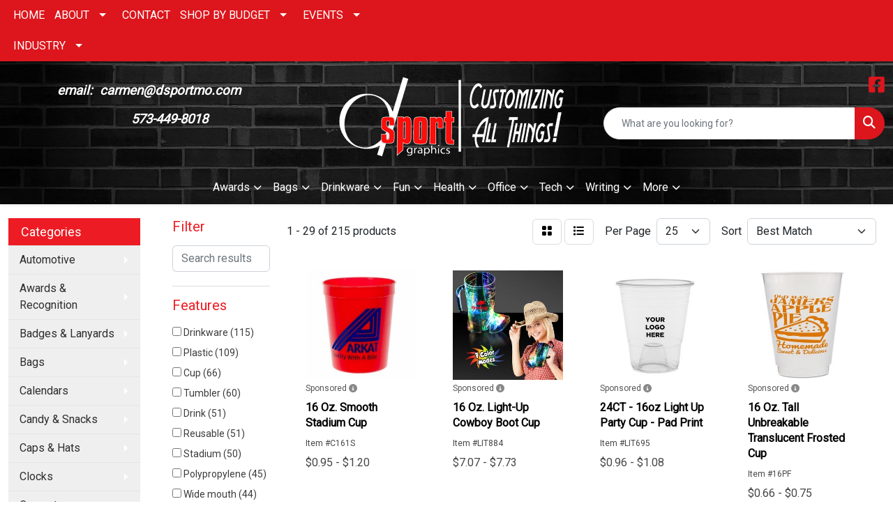

--- FILE ---
content_type: text/html
request_url: https://www.dsportgraphicspromo.com/ws/ws.dll/StartSrch?UID=27192&WENavID=19137726
body_size: 14079
content:
<!DOCTYPE html>
<html lang="en"><head>
<meta charset="utf-8">
<meta http-equiv="X-UA-Compatible" content="IE=edge">
<meta name="viewport" content="width=device-width, initial-scale=1">
<!-- The above 3 meta tags *must* come first in the head; any other head content must come *after* these tags -->


<link href="/distsite/styles/8/css/bootstrap.min.css" rel="stylesheet" />
<link href="https://fonts.googleapis.com/css?family=Open+Sans:400,600|Oswald:400,600" rel="stylesheet">
<link href="/distsite/styles/8/css/owl.carousel.min.css" rel="stylesheet">
<link href="/distsite/styles/8/css/nouislider.css" rel="stylesheet">
<!--<link href="/distsite/styles/8/css/menu.css" rel="stylesheet"/>-->
<link href="/distsite/styles/8/css/flexslider.css" rel="stylesheet">
<link href="/distsite/styles/8/css/all.min.css" rel="stylesheet">
<link href="/distsite/styles/8/css/slick/slick.css" rel="stylesheet"/>
<link href="/distsite/styles/8/css/lightbox/lightbox.css" rel="stylesheet"  />
<link href="/distsite/styles/8/css/yamm.css" rel="stylesheet" />
<!-- Custom styles for this theme -->
<link href="/we/we.dll/StyleSheet?UN=27192&Type=WETheme&TS=C45805.3627314815" rel="stylesheet">
<!-- Custom styles for this theme -->
<link href="/we/we.dll/StyleSheet?UN=27192&Type=WETheme-PS&TS=C45805.3627314815" rel="stylesheet">


<!-- HTML5 shim and Respond.js for IE8 support of HTML5 elements and media queries -->
<!--[if lt IE 9]>
      <script src="https://oss.maxcdn.com/html5shiv/3.7.3/html5shiv.min.js"></script>
      <script src="https://oss.maxcdn.com/respond/1.4.2/respond.min.js"></script>
    <![endif]-->

</head>

<body style="background:#fff;">


  <!-- Slide-Out Menu -->
  <div id="filter-menu" class="filter-menu">
    <button id="close-menu" class="btn-close"></button>
    <div class="menu-content">
      
<aside class="filter-sidebar">



<div class="filter-section first">
	<h2>Filter</h2>
	 <div class="input-group mb-3">
	 <input type="text" style="border-right:0;" placeholder="Search results" class="form-control text-search-within-results" name="SearchWithinResults" value="" maxlength="100" onkeyup="HandleTextFilter(event);">
	  <label class="input-group-text" style="background-color:#fff;"><a  style="display:none;" href="javascript:void(0);" class="remove-filter" data-toggle="tooltip" title="Clear" onclick="ClearTextFilter();"><i class="far fa-times" aria-hidden="true"></i> <span class="fa-sr-only">x</span></a></label>
	</div>
</div>

<a href="javascript:void(0);" class="clear-filters"  style="display:none;" onclick="ClearDrillDown();">Clear all filters</a>

<div class="filter-section"  style="display:none;">
	<h2>Categories</h2>

	<div class="filter-list">

	 

		<!-- wrapper for more filters -->
        <div class="show-filter">

		</div><!-- showfilters -->

	</div>

		<a href="#" class="show-more"  style="display:none;" >Show more</a>
</div>


<div class="filter-section" >
	<h2>Features</h2>

		<div class="filter-list">

	  		<div class="checkbox"><label><input class="filtercheckbox" type="checkbox" name="2|Drinkware" ><span> Drinkware (115)</span></label></div><div class="checkbox"><label><input class="filtercheckbox" type="checkbox" name="2|Plastic" ><span> Plastic (109)</span></label></div><div class="checkbox"><label><input class="filtercheckbox" type="checkbox" name="2|Cup" ><span> Cup (66)</span></label></div><div class="checkbox"><label><input class="filtercheckbox" type="checkbox" name="2|Tumbler" ><span> Tumbler (60)</span></label></div><div class="checkbox"><label><input class="filtercheckbox" type="checkbox" name="2|Drink" ><span> Drink (51)</span></label></div><div class="checkbox"><label><input class="filtercheckbox" type="checkbox" name="2|Reusable" ><span> Reusable (51)</span></label></div><div class="checkbox"><label><input class="filtercheckbox" type="checkbox" name="2|Stadium" ><span> Stadium (50)</span></label></div><div class="checkbox"><label><input class="filtercheckbox" type="checkbox" name="2|Polypropylene" ><span> Polypropylene (45)</span></label></div><div class="checkbox"><label><input class="filtercheckbox" type="checkbox" name="2|Wide mouth" ><span> Wide mouth (44)</span></label></div><div class="checkbox"><label><input class="filtercheckbox" type="checkbox" name="2|Rolled rim" ><span> Rolled rim (40)</span></label></div><div class="show-filter"><div class="checkbox"><label><input class="filtercheckbox" type="checkbox" name="2|Usa made" ><span> Usa made (39)</span></label></div><div class="checkbox"><label><input class="filtercheckbox" type="checkbox" name="2|Round" ><span> Round (38)</span></label></div><div class="checkbox"><label><input class="filtercheckbox" type="checkbox" name="2|Beverage holder" ><span> Beverage holder (35)</span></label></div><div class="checkbox"><label><input class="filtercheckbox" type="checkbox" name="2|Insulated" ><span> Insulated (35)</span></label></div><div class="checkbox"><label><input class="filtercheckbox" type="checkbox" name="2|Beverage" ><span> Beverage (34)</span></label></div><div class="checkbox"><label><input class="filtercheckbox" type="checkbox" name="2|Cold" ><span> Cold (34)</span></label></div><div class="checkbox"><label><input class="filtercheckbox" type="checkbox" name="2|American made" ><span> American made (32)</span></label></div><div class="checkbox"><label><input class="filtercheckbox" type="checkbox" name="2|Straw" ><span> Straw (31)</span></label></div><div class="checkbox"><label><input class="filtercheckbox" type="checkbox" name="2|Smooth side" ><span> Smooth side (30)</span></label></div><div class="checkbox"><label><input class="filtercheckbox" type="checkbox" name="2|Stadium cup" ><span> Stadium cup (30)</span></label></div><div class="checkbox"><label><input class="filtercheckbox" type="checkbox" name="2|Beach safe" ><span> Beach safe (29)</span></label></div><div class="checkbox"><label><input class="filtercheckbox" type="checkbox" name="2|Game day" ><span> Game day (28)</span></label></div><div class="checkbox"><label><input class="filtercheckbox" type="checkbox" name="2|Shatterproof" ><span> Shatterproof (28)</span></label></div><div class="checkbox"><label><input class="filtercheckbox" type="checkbox" name="2|Hot" ><span> Hot (27)</span></label></div><div class="checkbox"><label><input class="filtercheckbox" type="checkbox" name="2|Circle" ><span> Circle (26)</span></label></div><div class="checkbox"><label><input class="filtercheckbox" type="checkbox" name="2|Mug" ><span> Mug (26)</span></label></div><div class="checkbox"><label><input class="filtercheckbox" type="checkbox" name="2|Water" ><span> Water (24)</span></label></div><div class="checkbox"><label><input class="filtercheckbox" type="checkbox" name="2|Travel mug" ><span> Travel mug (23)</span></label></div><div class="checkbox"><label><input class="filtercheckbox" type="checkbox" name="2|Bpa free" ><span> Bpa free (22)</span></label></div><div class="checkbox"><label><input class="filtercheckbox" type="checkbox" name="2|Full color" ><span> Full color (22)</span></label></div><div class="checkbox"><label><input class="filtercheckbox" type="checkbox" name="2|Lid" ><span> Lid (22)</span></label></div><div class="checkbox"><label><input class="filtercheckbox" type="checkbox" name="2|16 oz." ><span> 16 oz. (20)</span></label></div><div class="checkbox"><label><input class="filtercheckbox" type="checkbox" name="2|Coffee" ><span> Coffee (20)</span></label></div><div class="checkbox"><label><input class="filtercheckbox" type="checkbox" name="2|Cylindrical" ><span> Cylindrical (20)</span></label></div><div class="checkbox"><label><input class="filtercheckbox" type="checkbox" name="2|Stainless" ><span> Stainless (20)</span></label></div><div class="checkbox"><label><input class="filtercheckbox" type="checkbox" name="2|Steel" ><span> Steel (20)</span></label></div><div class="checkbox"><label><input class="filtercheckbox" type="checkbox" name="2|Travel" ><span> Travel (20)</span></label></div><div class="checkbox"><label><input class="filtercheckbox" type="checkbox" name="2|Dishwasher safe" ><span> Dishwasher safe (19)</span></label></div><div class="checkbox"><label><input class="filtercheckbox" type="checkbox" name="2|Fda certified" ><span> Fda certified (19)</span></label></div><div class="checkbox"><label><input class="filtercheckbox" type="checkbox" name="2|Festival" ><span> Festival (18)</span></label></div><div class="checkbox"><label><input class="filtercheckbox" type="checkbox" name="2|Concert" ><span> Concert (16)</span></label></div><div class="checkbox"><label><input class="filtercheckbox" type="checkbox" name="2|Translucent" ><span> Translucent (16)</span></label></div><div class="checkbox"><label><input class="filtercheckbox" type="checkbox" name="2|Oz" ><span> Oz (15)</span></label></div><div class="checkbox"><label><input class="filtercheckbox" type="checkbox" name="2|Party" ><span> Party (15)</span></label></div><div class="checkbox"><label><input class="filtercheckbox" type="checkbox" name="2|Souvenir" ><span> Souvenir (15)</span></label></div><div class="checkbox"><label><input class="filtercheckbox" type="checkbox" name="2|Digital" ><span> Digital (14)</span></label></div><div class="checkbox"><label><input class="filtercheckbox" type="checkbox" name="2|Stainless steel" ><span> Stainless steel (14)</span></label></div><div class="checkbox"><label><input class="filtercheckbox" type="checkbox" name="2|Clear" ><span> Clear (13)</span></label></div><div class="checkbox"><label><input class="filtercheckbox" type="checkbox" name="2|Disposable" ><span> Disposable (13)</span></label></div><div class="checkbox"><label><input class="filtercheckbox" type="checkbox" name="2|Eco friendly" ><span> Eco friendly (13)</span></label></div></div>

			<!-- wrapper for more filters -->
			<div class="show-filter">

			</div><!-- showfilters -->
 		</div>
		<a href="#" class="show-more"  >Show more</a>


</div>


<div class="filter-section" >
	<h2>Colors</h2>

		<div class="filter-list">

		  	<div class="checkbox"><label><input class="filtercheckbox" type="checkbox" name="1|Red" ><span> Red (97)</span></label></div><div class="checkbox"><label><input class="filtercheckbox" type="checkbox" name="1|Black" ><span> Black (92)</span></label></div><div class="checkbox"><label><input class="filtercheckbox" type="checkbox" name="1|White" ><span> White (79)</span></label></div><div class="checkbox"><label><input class="filtercheckbox" type="checkbox" name="1|Blue" ><span> Blue (68)</span></label></div><div class="checkbox"><label><input class="filtercheckbox" type="checkbox" name="1|Clear" ><span> Clear (48)</span></label></div><div class="checkbox"><label><input class="filtercheckbox" type="checkbox" name="1|Green" ><span> Green (45)</span></label></div><div class="checkbox"><label><input class="filtercheckbox" type="checkbox" name="1|Navy blue" ><span> Navy blue (37)</span></label></div><div class="checkbox"><label><input class="filtercheckbox" type="checkbox" name="1|Orange" ><span> Orange (37)</span></label></div><div class="checkbox"><label><input class="filtercheckbox" type="checkbox" name="1|Yellow" ><span> Yellow (33)</span></label></div><div class="checkbox"><label><input class="filtercheckbox" type="checkbox" name="1|Royal blue" ><span> Royal blue (29)</span></label></div><div class="show-filter"><div class="checkbox"><label><input class="filtercheckbox" type="checkbox" name="1|Translucent blue" ><span> Translucent blue (21)</span></label></div><div class="checkbox"><label><input class="filtercheckbox" type="checkbox" name="1|Purple" ><span> Purple (20)</span></label></div><div class="checkbox"><label><input class="filtercheckbox" type="checkbox" name="1|Silver" ><span> Silver (20)</span></label></div><div class="checkbox"><label><input class="filtercheckbox" type="checkbox" name="1|Gray" ><span> Gray (17)</span></label></div><div class="checkbox"><label><input class="filtercheckbox" type="checkbox" name="1|Translucent red" ><span> Translucent red (17)</span></label></div><div class="checkbox"><label><input class="filtercheckbox" type="checkbox" name="1|Translucent green" ><span> Translucent green (15)</span></label></div><div class="checkbox"><label><input class="filtercheckbox" type="checkbox" name="1|Lime green" ><span> Lime green (14)</span></label></div><div class="checkbox"><label><input class="filtercheckbox" type="checkbox" name="1|Smoke" ><span> Smoke (13)</span></label></div><div class="checkbox"><label><input class="filtercheckbox" type="checkbox" name="1|Frost" ><span> Frost (12)</span></label></div><div class="checkbox"><label><input class="filtercheckbox" type="checkbox" name="1|Pink" ><span> Pink (12)</span></label></div><div class="checkbox"><label><input class="filtercheckbox" type="checkbox" name="1|Metallic silver" ><span> Metallic silver (11)</span></label></div><div class="checkbox"><label><input class="filtercheckbox" type="checkbox" name="1|Teal" ><span> Teal (11)</span></label></div><div class="checkbox"><label><input class="filtercheckbox" type="checkbox" name="1|Frosted clear" ><span> Frosted clear (10)</span></label></div><div class="checkbox"><label><input class="filtercheckbox" type="checkbox" name="1|Translucent violet" ><span> Translucent violet (10)</span></label></div><div class="checkbox"><label><input class="filtercheckbox" type="checkbox" name="1|Violet" ><span> Violet (9)</span></label></div><div class="checkbox"><label><input class="filtercheckbox" type="checkbox" name="1|Aqua" ><span> Aqua (8)</span></label></div><div class="checkbox"><label><input class="filtercheckbox" type="checkbox" name="1|Metallic gold" ><span> Metallic gold (8)</span></label></div><div class="checkbox"><label><input class="filtercheckbox" type="checkbox" name="1|Translucent orange" ><span> Translucent orange (8)</span></label></div><div class="checkbox"><label><input class="filtercheckbox" type="checkbox" name="1|Neon green" ><span> Neon green (7)</span></label></div><div class="checkbox"><label><input class="filtercheckbox" type="checkbox" name="1|Neon orange" ><span> Neon orange (7)</span></label></div><div class="checkbox"><label><input class="filtercheckbox" type="checkbox" name="1|Neon pink" ><span> Neon pink (7)</span></label></div><div class="checkbox"><label><input class="filtercheckbox" type="checkbox" name="1|Cyan" ><span> Cyan (6)</span></label></div><div class="checkbox"><label><input class="filtercheckbox" type="checkbox" name="1|Maroon" ><span> Maroon (6)</span></label></div><div class="checkbox"><label><input class="filtercheckbox" type="checkbox" name="1|Maroon red" ><span> Maroon red (6)</span></label></div><div class="checkbox"><label><input class="filtercheckbox" type="checkbox" name="1|Athletic gold" ><span> Athletic gold (5)</span></label></div><div class="checkbox"><label><input class="filtercheckbox" type="checkbox" name="1|Bright gold" ><span> Bright gold (5)</span></label></div><div class="checkbox"><label><input class="filtercheckbox" type="checkbox" name="1|Frosted white" ><span> Frosted white (5)</span></label></div><div class="checkbox"><label><input class="filtercheckbox" type="checkbox" name="1|Kelly green" ><span> Kelly green (5)</span></label></div><div class="checkbox"><label><input class="filtercheckbox" type="checkbox" name="1|Light blue" ><span> Light blue (5)</span></label></div><div class="checkbox"><label><input class="filtercheckbox" type="checkbox" name="1|Awareness pink" ><span> Awareness pink (4)</span></label></div><div class="checkbox"><label><input class="filtercheckbox" type="checkbox" name="1|Forest green" ><span> Forest green (4)</span></label></div><div class="checkbox"><label><input class="filtercheckbox" type="checkbox" name="1|Translucent natural" ><span> Translucent natural (4)</span></label></div><div class="checkbox"><label><input class="filtercheckbox" type="checkbox" name="1|Turquoise" ><span> Turquoise (4)</span></label></div><div class="checkbox"><label><input class="filtercheckbox" type="checkbox" name="1|Bright blue" ><span> Bright blue (3)</span></label></div><div class="checkbox"><label><input class="filtercheckbox" type="checkbox" name="1|Dark green" ><span> Dark green (3)</span></label></div><div class="checkbox"><label><input class="filtercheckbox" type="checkbox" name="1|Frost blue" ><span> Frost blue (3)</span></label></div><div class="checkbox"><label><input class="filtercheckbox" type="checkbox" name="1|Frost clear" ><span> Frost clear (3)</span></label></div><div class="checkbox"><label><input class="filtercheckbox" type="checkbox" name="1|Frost green" ><span> Frost green (3)</span></label></div><div class="checkbox"><label><input class="filtercheckbox" type="checkbox" name="1|Frost purple" ><span> Frost purple (3)</span></label></div><div class="checkbox"><label><input class="filtercheckbox" type="checkbox" name="1|Frost red" ><span> Frost red (3)</span></label></div></div>


			<!-- wrapper for more filters -->
			<div class="show-filter">

			</div><!-- showfilters -->

		  </div>

		<a href="#" class="show-more"  >Show more</a>
</div>


<div class="filter-section"  >
	<h2>Price Range</h2>
	<div class="filter-price-wrap">
		<div class="filter-price-inner">
			<div class="input-group">
				<span class="input-group-text input-group-text-white">$</span>
				<input type="text" class="form-control form-control-sm filter-min-prices" name="min-prices" value="" placeholder="Min" onkeyup="HandlePriceFilter(event);">
			</div>
			<div class="input-group">
				<span class="input-group-text input-group-text-white">$</span>
				<input type="text" class="form-control form-control-sm filter-max-prices" name="max-prices" value="" placeholder="Max" onkeyup="HandlePriceFilter(event);">
			</div>
		</div>
		<a href="javascript:void(0)" onclick="SetPriceFilter();" ><i class="fa-solid fa-chevron-right"></i></a>
	</div>
</div>

<div class="filter-section"   >
	<h2>Quantity</h2>
	<div class="filter-price-wrap mb-2">
		<input type="text" class="form-control form-control-sm filter-quantity" value="" placeholder="Qty" onkeyup="HandleQuantityFilter(event);">
		<a href="javascript:void(0)" onclick="SetQuantityFilter();"><i class="fa-solid fa-chevron-right"></i></a>
	</div>
</div>




	</aside>

    </div>
</div>




	<div class="container-fluid">
		<div class="row">

			<div class="col-md-3 col-lg-2">
        <div class="d-none d-md-block">
          <div id="desktop-filter">
            
<aside class="filter-sidebar">



<div class="filter-section first">
	<h2>Filter</h2>
	 <div class="input-group mb-3">
	 <input type="text" style="border-right:0;" placeholder="Search results" class="form-control text-search-within-results" name="SearchWithinResults" value="" maxlength="100" onkeyup="HandleTextFilter(event);">
	  <label class="input-group-text" style="background-color:#fff;"><a  style="display:none;" href="javascript:void(0);" class="remove-filter" data-toggle="tooltip" title="Clear" onclick="ClearTextFilter();"><i class="far fa-times" aria-hidden="true"></i> <span class="fa-sr-only">x</span></a></label>
	</div>
</div>

<a href="javascript:void(0);" class="clear-filters"  style="display:none;" onclick="ClearDrillDown();">Clear all filters</a>

<div class="filter-section"  style="display:none;">
	<h2>Categories</h2>

	<div class="filter-list">

	 

		<!-- wrapper for more filters -->
        <div class="show-filter">

		</div><!-- showfilters -->

	</div>

		<a href="#" class="show-more"  style="display:none;" >Show more</a>
</div>


<div class="filter-section" >
	<h2>Features</h2>

		<div class="filter-list">

	  		<div class="checkbox"><label><input class="filtercheckbox" type="checkbox" name="2|Drinkware" ><span> Drinkware (115)</span></label></div><div class="checkbox"><label><input class="filtercheckbox" type="checkbox" name="2|Plastic" ><span> Plastic (109)</span></label></div><div class="checkbox"><label><input class="filtercheckbox" type="checkbox" name="2|Cup" ><span> Cup (66)</span></label></div><div class="checkbox"><label><input class="filtercheckbox" type="checkbox" name="2|Tumbler" ><span> Tumbler (60)</span></label></div><div class="checkbox"><label><input class="filtercheckbox" type="checkbox" name="2|Drink" ><span> Drink (51)</span></label></div><div class="checkbox"><label><input class="filtercheckbox" type="checkbox" name="2|Reusable" ><span> Reusable (51)</span></label></div><div class="checkbox"><label><input class="filtercheckbox" type="checkbox" name="2|Stadium" ><span> Stadium (50)</span></label></div><div class="checkbox"><label><input class="filtercheckbox" type="checkbox" name="2|Polypropylene" ><span> Polypropylene (45)</span></label></div><div class="checkbox"><label><input class="filtercheckbox" type="checkbox" name="2|Wide mouth" ><span> Wide mouth (44)</span></label></div><div class="checkbox"><label><input class="filtercheckbox" type="checkbox" name="2|Rolled rim" ><span> Rolled rim (40)</span></label></div><div class="show-filter"><div class="checkbox"><label><input class="filtercheckbox" type="checkbox" name="2|Usa made" ><span> Usa made (39)</span></label></div><div class="checkbox"><label><input class="filtercheckbox" type="checkbox" name="2|Round" ><span> Round (38)</span></label></div><div class="checkbox"><label><input class="filtercheckbox" type="checkbox" name="2|Beverage holder" ><span> Beverage holder (35)</span></label></div><div class="checkbox"><label><input class="filtercheckbox" type="checkbox" name="2|Insulated" ><span> Insulated (35)</span></label></div><div class="checkbox"><label><input class="filtercheckbox" type="checkbox" name="2|Beverage" ><span> Beverage (34)</span></label></div><div class="checkbox"><label><input class="filtercheckbox" type="checkbox" name="2|Cold" ><span> Cold (34)</span></label></div><div class="checkbox"><label><input class="filtercheckbox" type="checkbox" name="2|American made" ><span> American made (32)</span></label></div><div class="checkbox"><label><input class="filtercheckbox" type="checkbox" name="2|Straw" ><span> Straw (31)</span></label></div><div class="checkbox"><label><input class="filtercheckbox" type="checkbox" name="2|Smooth side" ><span> Smooth side (30)</span></label></div><div class="checkbox"><label><input class="filtercheckbox" type="checkbox" name="2|Stadium cup" ><span> Stadium cup (30)</span></label></div><div class="checkbox"><label><input class="filtercheckbox" type="checkbox" name="2|Beach safe" ><span> Beach safe (29)</span></label></div><div class="checkbox"><label><input class="filtercheckbox" type="checkbox" name="2|Game day" ><span> Game day (28)</span></label></div><div class="checkbox"><label><input class="filtercheckbox" type="checkbox" name="2|Shatterproof" ><span> Shatterproof (28)</span></label></div><div class="checkbox"><label><input class="filtercheckbox" type="checkbox" name="2|Hot" ><span> Hot (27)</span></label></div><div class="checkbox"><label><input class="filtercheckbox" type="checkbox" name="2|Circle" ><span> Circle (26)</span></label></div><div class="checkbox"><label><input class="filtercheckbox" type="checkbox" name="2|Mug" ><span> Mug (26)</span></label></div><div class="checkbox"><label><input class="filtercheckbox" type="checkbox" name="2|Water" ><span> Water (24)</span></label></div><div class="checkbox"><label><input class="filtercheckbox" type="checkbox" name="2|Travel mug" ><span> Travel mug (23)</span></label></div><div class="checkbox"><label><input class="filtercheckbox" type="checkbox" name="2|Bpa free" ><span> Bpa free (22)</span></label></div><div class="checkbox"><label><input class="filtercheckbox" type="checkbox" name="2|Full color" ><span> Full color (22)</span></label></div><div class="checkbox"><label><input class="filtercheckbox" type="checkbox" name="2|Lid" ><span> Lid (22)</span></label></div><div class="checkbox"><label><input class="filtercheckbox" type="checkbox" name="2|16 oz." ><span> 16 oz. (20)</span></label></div><div class="checkbox"><label><input class="filtercheckbox" type="checkbox" name="2|Coffee" ><span> Coffee (20)</span></label></div><div class="checkbox"><label><input class="filtercheckbox" type="checkbox" name="2|Cylindrical" ><span> Cylindrical (20)</span></label></div><div class="checkbox"><label><input class="filtercheckbox" type="checkbox" name="2|Stainless" ><span> Stainless (20)</span></label></div><div class="checkbox"><label><input class="filtercheckbox" type="checkbox" name="2|Steel" ><span> Steel (20)</span></label></div><div class="checkbox"><label><input class="filtercheckbox" type="checkbox" name="2|Travel" ><span> Travel (20)</span></label></div><div class="checkbox"><label><input class="filtercheckbox" type="checkbox" name="2|Dishwasher safe" ><span> Dishwasher safe (19)</span></label></div><div class="checkbox"><label><input class="filtercheckbox" type="checkbox" name="2|Fda certified" ><span> Fda certified (19)</span></label></div><div class="checkbox"><label><input class="filtercheckbox" type="checkbox" name="2|Festival" ><span> Festival (18)</span></label></div><div class="checkbox"><label><input class="filtercheckbox" type="checkbox" name="2|Concert" ><span> Concert (16)</span></label></div><div class="checkbox"><label><input class="filtercheckbox" type="checkbox" name="2|Translucent" ><span> Translucent (16)</span></label></div><div class="checkbox"><label><input class="filtercheckbox" type="checkbox" name="2|Oz" ><span> Oz (15)</span></label></div><div class="checkbox"><label><input class="filtercheckbox" type="checkbox" name="2|Party" ><span> Party (15)</span></label></div><div class="checkbox"><label><input class="filtercheckbox" type="checkbox" name="2|Souvenir" ><span> Souvenir (15)</span></label></div><div class="checkbox"><label><input class="filtercheckbox" type="checkbox" name="2|Digital" ><span> Digital (14)</span></label></div><div class="checkbox"><label><input class="filtercheckbox" type="checkbox" name="2|Stainless steel" ><span> Stainless steel (14)</span></label></div><div class="checkbox"><label><input class="filtercheckbox" type="checkbox" name="2|Clear" ><span> Clear (13)</span></label></div><div class="checkbox"><label><input class="filtercheckbox" type="checkbox" name="2|Disposable" ><span> Disposable (13)</span></label></div><div class="checkbox"><label><input class="filtercheckbox" type="checkbox" name="2|Eco friendly" ><span> Eco friendly (13)</span></label></div></div>

			<!-- wrapper for more filters -->
			<div class="show-filter">

			</div><!-- showfilters -->
 		</div>
		<a href="#" class="show-more"  >Show more</a>


</div>


<div class="filter-section" >
	<h2>Colors</h2>

		<div class="filter-list">

		  	<div class="checkbox"><label><input class="filtercheckbox" type="checkbox" name="1|Red" ><span> Red (97)</span></label></div><div class="checkbox"><label><input class="filtercheckbox" type="checkbox" name="1|Black" ><span> Black (92)</span></label></div><div class="checkbox"><label><input class="filtercheckbox" type="checkbox" name="1|White" ><span> White (79)</span></label></div><div class="checkbox"><label><input class="filtercheckbox" type="checkbox" name="1|Blue" ><span> Blue (68)</span></label></div><div class="checkbox"><label><input class="filtercheckbox" type="checkbox" name="1|Clear" ><span> Clear (48)</span></label></div><div class="checkbox"><label><input class="filtercheckbox" type="checkbox" name="1|Green" ><span> Green (45)</span></label></div><div class="checkbox"><label><input class="filtercheckbox" type="checkbox" name="1|Navy blue" ><span> Navy blue (37)</span></label></div><div class="checkbox"><label><input class="filtercheckbox" type="checkbox" name="1|Orange" ><span> Orange (37)</span></label></div><div class="checkbox"><label><input class="filtercheckbox" type="checkbox" name="1|Yellow" ><span> Yellow (33)</span></label></div><div class="checkbox"><label><input class="filtercheckbox" type="checkbox" name="1|Royal blue" ><span> Royal blue (29)</span></label></div><div class="show-filter"><div class="checkbox"><label><input class="filtercheckbox" type="checkbox" name="1|Translucent blue" ><span> Translucent blue (21)</span></label></div><div class="checkbox"><label><input class="filtercheckbox" type="checkbox" name="1|Purple" ><span> Purple (20)</span></label></div><div class="checkbox"><label><input class="filtercheckbox" type="checkbox" name="1|Silver" ><span> Silver (20)</span></label></div><div class="checkbox"><label><input class="filtercheckbox" type="checkbox" name="1|Gray" ><span> Gray (17)</span></label></div><div class="checkbox"><label><input class="filtercheckbox" type="checkbox" name="1|Translucent red" ><span> Translucent red (17)</span></label></div><div class="checkbox"><label><input class="filtercheckbox" type="checkbox" name="1|Translucent green" ><span> Translucent green (15)</span></label></div><div class="checkbox"><label><input class="filtercheckbox" type="checkbox" name="1|Lime green" ><span> Lime green (14)</span></label></div><div class="checkbox"><label><input class="filtercheckbox" type="checkbox" name="1|Smoke" ><span> Smoke (13)</span></label></div><div class="checkbox"><label><input class="filtercheckbox" type="checkbox" name="1|Frost" ><span> Frost (12)</span></label></div><div class="checkbox"><label><input class="filtercheckbox" type="checkbox" name="1|Pink" ><span> Pink (12)</span></label></div><div class="checkbox"><label><input class="filtercheckbox" type="checkbox" name="1|Metallic silver" ><span> Metallic silver (11)</span></label></div><div class="checkbox"><label><input class="filtercheckbox" type="checkbox" name="1|Teal" ><span> Teal (11)</span></label></div><div class="checkbox"><label><input class="filtercheckbox" type="checkbox" name="1|Frosted clear" ><span> Frosted clear (10)</span></label></div><div class="checkbox"><label><input class="filtercheckbox" type="checkbox" name="1|Translucent violet" ><span> Translucent violet (10)</span></label></div><div class="checkbox"><label><input class="filtercheckbox" type="checkbox" name="1|Violet" ><span> Violet (9)</span></label></div><div class="checkbox"><label><input class="filtercheckbox" type="checkbox" name="1|Aqua" ><span> Aqua (8)</span></label></div><div class="checkbox"><label><input class="filtercheckbox" type="checkbox" name="1|Metallic gold" ><span> Metallic gold (8)</span></label></div><div class="checkbox"><label><input class="filtercheckbox" type="checkbox" name="1|Translucent orange" ><span> Translucent orange (8)</span></label></div><div class="checkbox"><label><input class="filtercheckbox" type="checkbox" name="1|Neon green" ><span> Neon green (7)</span></label></div><div class="checkbox"><label><input class="filtercheckbox" type="checkbox" name="1|Neon orange" ><span> Neon orange (7)</span></label></div><div class="checkbox"><label><input class="filtercheckbox" type="checkbox" name="1|Neon pink" ><span> Neon pink (7)</span></label></div><div class="checkbox"><label><input class="filtercheckbox" type="checkbox" name="1|Cyan" ><span> Cyan (6)</span></label></div><div class="checkbox"><label><input class="filtercheckbox" type="checkbox" name="1|Maroon" ><span> Maroon (6)</span></label></div><div class="checkbox"><label><input class="filtercheckbox" type="checkbox" name="1|Maroon red" ><span> Maroon red (6)</span></label></div><div class="checkbox"><label><input class="filtercheckbox" type="checkbox" name="1|Athletic gold" ><span> Athletic gold (5)</span></label></div><div class="checkbox"><label><input class="filtercheckbox" type="checkbox" name="1|Bright gold" ><span> Bright gold (5)</span></label></div><div class="checkbox"><label><input class="filtercheckbox" type="checkbox" name="1|Frosted white" ><span> Frosted white (5)</span></label></div><div class="checkbox"><label><input class="filtercheckbox" type="checkbox" name="1|Kelly green" ><span> Kelly green (5)</span></label></div><div class="checkbox"><label><input class="filtercheckbox" type="checkbox" name="1|Light blue" ><span> Light blue (5)</span></label></div><div class="checkbox"><label><input class="filtercheckbox" type="checkbox" name="1|Awareness pink" ><span> Awareness pink (4)</span></label></div><div class="checkbox"><label><input class="filtercheckbox" type="checkbox" name="1|Forest green" ><span> Forest green (4)</span></label></div><div class="checkbox"><label><input class="filtercheckbox" type="checkbox" name="1|Translucent natural" ><span> Translucent natural (4)</span></label></div><div class="checkbox"><label><input class="filtercheckbox" type="checkbox" name="1|Turquoise" ><span> Turquoise (4)</span></label></div><div class="checkbox"><label><input class="filtercheckbox" type="checkbox" name="1|Bright blue" ><span> Bright blue (3)</span></label></div><div class="checkbox"><label><input class="filtercheckbox" type="checkbox" name="1|Dark green" ><span> Dark green (3)</span></label></div><div class="checkbox"><label><input class="filtercheckbox" type="checkbox" name="1|Frost blue" ><span> Frost blue (3)</span></label></div><div class="checkbox"><label><input class="filtercheckbox" type="checkbox" name="1|Frost clear" ><span> Frost clear (3)</span></label></div><div class="checkbox"><label><input class="filtercheckbox" type="checkbox" name="1|Frost green" ><span> Frost green (3)</span></label></div><div class="checkbox"><label><input class="filtercheckbox" type="checkbox" name="1|Frost purple" ><span> Frost purple (3)</span></label></div><div class="checkbox"><label><input class="filtercheckbox" type="checkbox" name="1|Frost red" ><span> Frost red (3)</span></label></div></div>


			<!-- wrapper for more filters -->
			<div class="show-filter">

			</div><!-- showfilters -->

		  </div>

		<a href="#" class="show-more"  >Show more</a>
</div>


<div class="filter-section"  >
	<h2>Price Range</h2>
	<div class="filter-price-wrap">
		<div class="filter-price-inner">
			<div class="input-group">
				<span class="input-group-text input-group-text-white">$</span>
				<input type="text" class="form-control form-control-sm filter-min-prices" name="min-prices" value="" placeholder="Min" onkeyup="HandlePriceFilter(event);">
			</div>
			<div class="input-group">
				<span class="input-group-text input-group-text-white">$</span>
				<input type="text" class="form-control form-control-sm filter-max-prices" name="max-prices" value="" placeholder="Max" onkeyup="HandlePriceFilter(event);">
			</div>
		</div>
		<a href="javascript:void(0)" onclick="SetPriceFilter();" ><i class="fa-solid fa-chevron-right"></i></a>
	</div>
</div>

<div class="filter-section"   >
	<h2>Quantity</h2>
	<div class="filter-price-wrap mb-2">
		<input type="text" class="form-control form-control-sm filter-quantity" value="" placeholder="Qty" onkeyup="HandleQuantityFilter(event);">
		<a href="javascript:void(0)" onclick="SetQuantityFilter();"><i class="fa-solid fa-chevron-right"></i></a>
	</div>
</div>




	</aside>

          </div>
        </div>
			</div>

			<div class="col-md-9 col-lg-10">
				

				<ol class="breadcrumb"  style="display:none;" >
              		<li><a href="https://www.dsportgraphicspromo.com" target="_top">Home</a></li>
             	 	<li class="active">Plastic Cups</li>
            	</ol>




				<div id="product-list-controls">

				
						<div class="d-flex align-items-center justify-content-between">
							<div class="d-none d-md-block me-3">
								1 - 29 of  215 <span class="d-none d-lg-inline">products</span>
							</div>
					  
						  <!-- Right Aligned Controls -->
						  <div class="product-controls-right d-flex align-items-center">
       
              <button id="show-filter-button" class="btn btn-control d-block d-md-none"><i class="fa-solid fa-filter" aria-hidden="true"></i></button>

							
							<span class="me-3">
								<a href="/ws/ws.dll/StartSrch?UID=27192&WENavID=19137726&View=T&ST=260126122015361139120418372" class="btn btn-control grid" title="Change to Grid View"><i class="fa-solid fa-grid-2" aria-hidden="true"></i>  <span class="fa-sr-only">Grid</span></a>
								<a href="/ws/ws.dll/StartSrch?UID=27192&WENavID=19137726&View=L&ST=260126122015361139120418372" class="btn btn-control" title="Change to List View"><i class="fa-solid fa-list"></i> <span class="fa-sr-only">List</span></a>
							</span>
							
					  
							<!-- Number of Items Per Page -->
							<div class="me-2 d-none d-lg-block">
								<label>Per Page</label>
							</div>
							<div class="me-3 d-none d-md-block">
								<select class="form-select notranslate" onchange="GoToNewURL(this);" aria-label="Items per page">
									<option value="/ws/ws.dll/StartSrch?UID=27192&WENavID=19137726&ST=260126122015361139120418372&PPP=10" >10</option><option value="/ws/ws.dll/StartSrch?UID=27192&WENavID=19137726&ST=260126122015361139120418372&PPP=25" selected>25</option><option value="/ws/ws.dll/StartSrch?UID=27192&WENavID=19137726&ST=260126122015361139120418372&PPP=50" >50</option><option value="/ws/ws.dll/StartSrch?UID=27192&WENavID=19137726&ST=260126122015361139120418372&PPP=100" >100</option><option value="/ws/ws.dll/StartSrch?UID=27192&WENavID=19137726&ST=260126122015361139120418372&PPP=250" >250</option>
								
								</select>
							</div>
					  
							<!-- Sort By -->
							<div class="d-none d-lg-block me-2">
								<label>Sort</label>
							</div>
							<div>
								<select class="form-select" onchange="GoToNewURL(this);">
									<option value="/ws/ws.dll/StartSrch?UID=27192&WENavID=19137726&Sort=0" selected>Best Match</option><option value="/ws/ws.dll/StartSrch?UID=27192&WENavID=19137726&Sort=3">Most Popular</option><option value="/ws/ws.dll/StartSrch?UID=27192&WENavID=19137726&Sort=1">Price (Low to High)</option><option value="/ws/ws.dll/StartSrch?UID=27192&WENavID=19137726&Sort=2">Price (High to Low)</option>
								 </select>
							</div>
						  </div>
						</div>

			  </div>

				<!-- Product Results List -->
				<ul class="thumbnail-list"><li>
 <a href="https://www.dsportgraphicspromo.com/p/ANIIK-CYFIF/16-oz.-smooth-stadium-cup" target="_parent" alt="16 Oz. Smooth Stadium Cup" data-adid="53125|1339369" onclick="PostAdStatToService(981339369,1);">
 <div class="pr-list-grid">
		<img class="img-responsive" src="/ws/ws.dll/QPic?SN=53125&P=981339369&I=0&PX=300" alt="16 Oz. Smooth Stadium Cup">
		<p class="pr-list-sponsored">Sponsored <span data-bs-toggle="tooltip" data-container="body" data-bs-placement="top" title="You're seeing this ad based on the product's relevance to your search query."><i class="fa fa-info-circle" aria-hidden="true"></i></span></p>
		<p class="pr-name">16 Oz. Smooth Stadium Cup</p>
		<div class="pr-meta-row">
			<div class="product-reviews"  style="display:none;">
				<div class="rating-stars">
				<i class="fa-solid fa-star-sharp active" aria-hidden="true"></i><i class="fa-solid fa-star-sharp active" aria-hidden="true"></i><i class="fa-solid fa-star-sharp" aria-hidden="true"></i><i class="fa-solid fa-star-sharp" aria-hidden="true"></i><i class="fa-solid fa-star-sharp" aria-hidden="true"></i>
				</div>
				<span class="rating-count">(3)</span>
			</div>
			
		</div>
		<p class="pr-number"  ><span class="notranslate">Item #C161S</span></p>
		<p class="pr-price"  ><span class="notranslate">$0.95</span> - <span class="notranslate">$1.20</span></p>
 </div>
 </a>
</li>
<li>
 <a href="https://www.dsportgraphicspromo.com/p/YSIJK-IGEPB/16-oz.-light-up-cowboy-boot-cup" target="_parent" alt="16 Oz. Light-Up Cowboy Boot Cup" data-adid="50681|3764359" onclick="PostAdStatToService(923764359,1);">
 <div class="pr-list-grid">
		<img class="img-responsive" src="/ws/ws.dll/QPic?SN=50681&P=923764359&I=0&PX=300" alt="16 Oz. Light-Up Cowboy Boot Cup">
		<p class="pr-list-sponsored">Sponsored <span data-bs-toggle="tooltip" data-container="body" data-bs-placement="top" title="You're seeing this ad based on the product's relevance to your search query."><i class="fa fa-info-circle" aria-hidden="true"></i></span></p>
		<p class="pr-name">16 Oz. Light-Up Cowboy Boot Cup</p>
		<div class="pr-meta-row">
			<div class="product-reviews"  style="display:none;">
				<div class="rating-stars">
				<i class="fa-solid fa-star-sharp" aria-hidden="true"></i><i class="fa-solid fa-star-sharp" aria-hidden="true"></i><i class="fa-solid fa-star-sharp" aria-hidden="true"></i><i class="fa-solid fa-star-sharp" aria-hidden="true"></i><i class="fa-solid fa-star-sharp" aria-hidden="true"></i>
				</div>
				<span class="rating-count">(0)</span>
			</div>
			
		</div>
		<p class="pr-number"  ><span class="notranslate">Item #LIT884</span></p>
		<p class="pr-price"  ><span class="notranslate">$7.07</span> - <span class="notranslate">$7.73</span></p>
 </div>
 </a>
</li>
<li>
 <a href="https://www.dsportgraphicspromo.com/p/PTIIE-QNEVJ/24ct-16oz-light-up-party-cup-pad-print" target="_parent" alt="24CT - 16oz Light Up Party Cup - Pad Print" data-adid="50681|7543363" onclick="PostAdStatToService(367543363,1);">
 <div class="pr-list-grid">
		<img class="img-responsive" src="/ws/ws.dll/QPic?SN=50681&P=367543363&I=0&PX=300" alt="24CT - 16oz Light Up Party Cup - Pad Print">
		<p class="pr-list-sponsored">Sponsored <span data-bs-toggle="tooltip" data-container="body" data-bs-placement="top" title="You're seeing this ad based on the product's relevance to your search query."><i class="fa fa-info-circle" aria-hidden="true"></i></span></p>
		<p class="pr-name">24CT - 16oz Light Up Party Cup - Pad Print</p>
		<div class="pr-meta-row">
			<div class="product-reviews"  style="display:none;">
				<div class="rating-stars">
				<i class="fa-solid fa-star-sharp" aria-hidden="true"></i><i class="fa-solid fa-star-sharp" aria-hidden="true"></i><i class="fa-solid fa-star-sharp" aria-hidden="true"></i><i class="fa-solid fa-star-sharp" aria-hidden="true"></i><i class="fa-solid fa-star-sharp" aria-hidden="true"></i>
				</div>
				<span class="rating-count">(0)</span>
			</div>
			
		</div>
		<p class="pr-number"  ><span class="notranslate">Item #LIT695</span></p>
		<p class="pr-price"  ><span class="notranslate">$0.96</span> - <span class="notranslate">$1.08</span></p>
 </div>
 </a>
</li>
<li>
 <a href="https://www.dsportgraphicspromo.com/p/OTGOH-ADAOO/16-oz.-tall-unbreakable-translucent-frosted-cup" target="_parent" alt="16 Oz. Tall Unbreakable Translucent Frosted Cup" data-adid="50920|53106" onclick="PostAdStatToService(3353106,1);">
 <div class="pr-list-grid">
		<img class="img-responsive" src="/ws/ws.dll/QPic?SN=50920&P=3353106&I=0&PX=300" alt="16 Oz. Tall Unbreakable Translucent Frosted Cup">
		<p class="pr-list-sponsored">Sponsored <span data-bs-toggle="tooltip" data-container="body" data-bs-placement="top" title="You're seeing this ad based on the product's relevance to your search query."><i class="fa fa-info-circle" aria-hidden="true"></i></span></p>
		<p class="pr-name">16 Oz. Tall Unbreakable Translucent Frosted Cup</p>
		<div class="pr-meta-row">
			<div class="product-reviews"  style="display:none;">
				<div class="rating-stars">
				<i class="fa-solid fa-star-sharp active" aria-hidden="true"></i><i class="fa-solid fa-star-sharp active" aria-hidden="true"></i><i class="fa-solid fa-star-sharp active" aria-hidden="true"></i><i class="fa-solid fa-star-sharp active" aria-hidden="true"></i><i class="fa-solid fa-star-sharp" aria-hidden="true"></i>
				</div>
				<span class="rating-count">(3)</span>
			</div>
			
		</div>
		<p class="pr-number"  ><span class="notranslate">Item #16PF</span></p>
		<p class="pr-price"  ><span class="notranslate">$0.66</span> - <span class="notranslate">$0.75</span></p>
 </div>
 </a>
</li>
<a name="4" href="#" alt="Item 4"></a>
<li>
 <a href="https://www.dsportgraphicspromo.com/p/GSOKI-QZUPV/eco-steel-chill-cups-16-oz" target="_parent" alt="Eco Steel Chill-Cups™ (16 Oz)">
 <div class="pr-list-grid">
		<img class="img-responsive" src="/ws/ws.dll/QPic?SN=68218&P=197764947&I=0&PX=300" alt="Eco Steel Chill-Cups™ (16 Oz)">
		<p class="pr-name">Eco Steel Chill-Cups™ (16 Oz)</p>
		<div class="pr-meta-row">
			<div class="product-reviews"  style="display:none;">
				<div class="rating-stars">
				<i class="fa-solid fa-star-sharp" aria-hidden="true"></i><i class="fa-solid fa-star-sharp" aria-hidden="true"></i><i class="fa-solid fa-star-sharp" aria-hidden="true"></i><i class="fa-solid fa-star-sharp" aria-hidden="true"></i><i class="fa-solid fa-star-sharp" aria-hidden="true"></i>
				</div>
				<span class="rating-count">(0)</span>
			</div>
			
		</div>
		<p class="pr-number"  ><span class="notranslate">Item #ESC16</span></p>
		<p class="pr-price"  ><span class="notranslate">$1.75</span> - <span class="notranslate">$2.56</span></p>
 </div>
 </a>
</li>
<a name="5" href="#" alt="Item 5"></a>
<li>
 <a href="https://www.dsportgraphicspromo.com/p/DUMIB-MYZMM/cadet-9-oz-insulated-stainless-steel-tumbler" target="_parent" alt="Cadet 9 oz Insulated Stainless Steel Tumbler">
 <div class="pr-list-grid">
		<img class="img-responsive" src="/ws/ws.dll/QPic?SN=60462&P=155922760&I=0&PX=300" alt="Cadet 9 oz Insulated Stainless Steel Tumbler">
		<p class="pr-name">Cadet 9 oz Insulated Stainless Steel Tumbler</p>
		<div class="pr-meta-row">
			<div class="product-reviews"  style="display:none;">
				<div class="rating-stars">
				<i class="fa-solid fa-star-sharp active" aria-hidden="true"></i><i class="fa-solid fa-star-sharp active" aria-hidden="true"></i><i class="fa-solid fa-star-sharp active" aria-hidden="true"></i><i class="fa-solid fa-star-sharp" aria-hidden="true"></i><i class="fa-solid fa-star-sharp" aria-hidden="true"></i>
				</div>
				<span class="rating-count">(2)</span>
			</div>
			
		</div>
		<p class="pr-number"  ><span class="notranslate">Item #DTM-CD19</span></p>
		<p class="pr-price"  ><span class="notranslate">$10.65</span> - <span class="notranslate">$13.05</span></p>
 </div>
 </a>
</li>
<a name="6" href="#" alt="Item 6"></a>
<li>
 <a href="https://www.dsportgraphicspromo.com/p/PNJJF-RCXGG/16-oz.-frost-flex-stadium-cup" target="_parent" alt="16 Oz. Frost Flex Stadium Cup">
 <div class="pr-list-grid">
		<img class="img-responsive" src="/ws/ws.dll/QPic?SN=50018&P=907819454&I=0&PX=300" alt="16 Oz. Frost Flex Stadium Cup">
		<p class="pr-name">16 Oz. Frost Flex Stadium Cup</p>
		<div class="pr-meta-row">
			<div class="product-reviews"  style="display:none;">
				<div class="rating-stars">
				<i class="fa-solid fa-star-sharp" aria-hidden="true"></i><i class="fa-solid fa-star-sharp" aria-hidden="true"></i><i class="fa-solid fa-star-sharp" aria-hidden="true"></i><i class="fa-solid fa-star-sharp" aria-hidden="true"></i><i class="fa-solid fa-star-sharp" aria-hidden="true"></i>
				</div>
				<span class="rating-count">(0)</span>
			</div>
			
		</div>
		<p class="pr-number"  ><span class="notranslate">Item #4505</span></p>
		<p class="pr-price"  ><span class="notranslate">$0.79</span> - <span class="notranslate">$0.97</span></p>
 </div>
 </a>
</li>
<a name="7" href="#" alt="Item 7"></a>
<li>
 <a href="https://www.dsportgraphicspromo.com/p/DNLIC-PXPYJ/recyclable-steel-chill-cups-16oz" target="_parent" alt="Recyclable Steel Chill-Cups™ 16oz">
 <div class="pr-list-grid">
		<img class="img-responsive" src="/ws/ws.dll/QPic?SN=52344&P=557269661&I=0&PX=300" alt="Recyclable Steel Chill-Cups™ 16oz">
		<p class="pr-name">Recyclable Steel Chill-Cups™ 16oz</p>
		<div class="pr-meta-row">
			<div class="product-reviews"  style="display:none;">
				<div class="rating-stars">
				<i class="fa-solid fa-star-sharp" aria-hidden="true"></i><i class="fa-solid fa-star-sharp" aria-hidden="true"></i><i class="fa-solid fa-star-sharp" aria-hidden="true"></i><i class="fa-solid fa-star-sharp" aria-hidden="true"></i><i class="fa-solid fa-star-sharp" aria-hidden="true"></i>
				</div>
				<span class="rating-count">(0)</span>
			</div>
			
		</div>
		<p class="pr-number"  ><span class="notranslate">Item #SM-6328</span></p>
		<p class="pr-price"  ><span class="notranslate">$1.65</span> - <span class="notranslate">$1.93</span></p>
 </div>
 </a>
</li>
<a name="8" href="#" alt="Item 8"></a>
<li>
 <a href="https://www.dsportgraphicspromo.com/p/MPFIK-PGZCV/16-oz.-reusable-frosted-flex-stadium-cup" target="_parent" alt="16 Oz. Reusable Frosted Flex Stadium Cup">
 <div class="pr-list-grid">
		<img class="img-responsive" src="/ws/ws.dll/QPic?SN=50219&P=306977069&I=0&PX=300" alt="16 Oz. Reusable Frosted Flex Stadium Cup">
		<p class="pr-name">16 Oz. Reusable Frosted Flex Stadium Cup</p>
		<div class="pr-meta-row">
			<div class="product-reviews"  style="display:none;">
				<div class="rating-stars">
				<i class="fa-solid fa-star-sharp" aria-hidden="true"></i><i class="fa-solid fa-star-sharp" aria-hidden="true"></i><i class="fa-solid fa-star-sharp" aria-hidden="true"></i><i class="fa-solid fa-star-sharp" aria-hidden="true"></i><i class="fa-solid fa-star-sharp" aria-hidden="true"></i>
				</div>
				<span class="rating-count">(0)</span>
			</div>
			
		</div>
		<p class="pr-number"  ><span class="notranslate">Item #JK-5870</span></p>
		<p class="pr-price"  ><span class="notranslate">$0.67</span> - <span class="notranslate">$1.30</span></p>
 </div>
 </a>
</li>
<a name="9" href="#" alt="Item 9"></a>
<li>
 <a href="https://www.dsportgraphicspromo.com/p/ROJJH-LJFGA/glendale-20-oz-vacuum-insulated-stainless-steel-tumbler" target="_parent" alt="Glendale 20 oz Vacuum Insulated Stainless Steel Tumbler">
 <div class="pr-list-grid">
		<img class="img-responsive" src="/ws/ws.dll/QPic?SN=60462&P=765188456&I=0&PX=300" alt="Glendale 20 oz Vacuum Insulated Stainless Steel Tumbler">
		<p class="pr-name">Glendale 20 oz Vacuum Insulated Stainless Steel Tumbler</p>
		<div class="pr-meta-row">
			<div class="product-reviews"  style="display:none;">
				<div class="rating-stars">
				<i class="fa-solid fa-star-sharp active" aria-hidden="true"></i><i class="fa-solid fa-star-sharp active" aria-hidden="true"></i><i class="fa-solid fa-star-sharp active" aria-hidden="true"></i><i class="fa-solid fa-star-sharp active" aria-hidden="true"></i><i class="fa-solid fa-star-sharp" aria-hidden="true"></i>
				</div>
				<span class="rating-count">(11)</span>
			</div>
			
		</div>
		<p class="pr-number"  ><span class="notranslate">Item #DTM-GL16</span></p>
		<p class="pr-price"  ><span class="notranslate">$10.65</span> - <span class="notranslate">$13.05</span></p>
 </div>
 </a>
</li>
<a name="10" href="#" alt="Item 10"></a>
<li>
 <a href="https://www.dsportgraphicspromo.com/p/YQFHE-HLUOV/16-oz.-all-pro-acrylic-cup" target="_parent" alt="16 Oz. All-Pro™ Acrylic Cup">
 <div class="pr-list-grid">
		<img class="img-responsive" src="/ws/ws.dll/QPic?SN=50018&P=953406073&I=0&PX=300" alt="16 Oz. All-Pro™ Acrylic Cup">
		<p class="pr-name">16 Oz. All-Pro™ Acrylic Cup</p>
		<div class="pr-meta-row">
			<div class="product-reviews"  style="display:none;">
				<div class="rating-stars">
				<i class="fa-solid fa-star-sharp active" aria-hidden="true"></i><i class="fa-solid fa-star-sharp" aria-hidden="true"></i><i class="fa-solid fa-star-sharp" aria-hidden="true"></i><i class="fa-solid fa-star-sharp" aria-hidden="true"></i><i class="fa-solid fa-star-sharp" aria-hidden="true"></i>
				</div>
				<span class="rating-count">(1)</span>
			</div>
			
		</div>
		<p class="pr-number"  ><span class="notranslate">Item #4190</span></p>
		<p class="pr-price"  ><span class="notranslate">$4.35</span> - <span class="notranslate">$4.75</span></p>
 </div>
 </a>
</li>
<a name="11" href="#" alt="Item 11"></a>
<li>
 <a href="https://www.dsportgraphicspromo.com/p/QVMGE-AFUOT/16-oz.-smooth-stadium-cup" target="_parent" alt="16 Oz. Smooth Stadium Cup">
 <div class="pr-list-grid">
		<img class="img-responsive" src="/ws/ws.dll/QPic?SN=50920&P=54101783&I=0&PX=300" alt="16 Oz. Smooth Stadium Cup">
		<p class="pr-name">16 Oz. Smooth Stadium Cup</p>
		<div class="pr-meta-row">
			<div class="product-reviews"  style="display:none;">
				<div class="rating-stars">
				<i class="fa-solid fa-star-sharp active" aria-hidden="true"></i><i class="fa-solid fa-star-sharp active" aria-hidden="true"></i><i class="fa-solid fa-star-sharp active" aria-hidden="true"></i><i class="fa-solid fa-star-sharp active" aria-hidden="true"></i><i class="fa-solid fa-star-sharp active" aria-hidden="true"></i>
				</div>
				<span class="rating-count">(20)</span>
			</div>
			
		</div>
		<p class="pr-number"  ><span class="notranslate">Item #16S</span></p>
		<p class="pr-price"  ><span class="notranslate">$0.48</span> - <span class="notranslate">$0.66</span></p>
 </div>
 </a>
</li>
<a name="12" href="#" alt="Item 12"></a>
<li>
 <a href="https://www.dsportgraphicspromo.com/p/VOGIB-MYSRO/tervis-classic-tumbler-16-oz." target="_parent" alt="Tervis® Classic Tumbler - 16 oz.">
 <div class="pr-list-grid">
		<img class="img-responsive" src="/ws/ws.dll/QPic?SN=57550&P=335918160&I=0&PX=300" alt="Tervis® Classic Tumbler - 16 oz.">
		<p class="pr-name">Tervis® Classic Tumbler - 16 oz.</p>
		<div class="pr-meta-row">
			<div class="product-reviews"  style="display:none;">
				<div class="rating-stars">
				<i class="fa-solid fa-star-sharp active" aria-hidden="true"></i><i class="fa-solid fa-star-sharp active" aria-hidden="true"></i><i class="fa-solid fa-star-sharp active" aria-hidden="true"></i><i class="fa-solid fa-star-sharp active" aria-hidden="true"></i><i class="fa-solid fa-star-sharp" aria-hidden="true"></i>
				</div>
				<span class="rating-count">(4)</span>
			</div>
			
		</div>
		<p class="pr-number"  ><span class="notranslate">Item #46243</span></p>
		<p class="pr-price"  ><span class="notranslate">$16.13</span> - <span class="notranslate">$24.25</span></p>
 </div>
 </a>
</li>
<a name="13" href="#" alt="Item 13"></a>
<li>
 <a href="https://www.dsportgraphicspromo.com/p/OTHMI-LUWDV/olympus-20-oz.-stainless-steelpp-tumbler" target="_parent" alt="Olympus 20 oz. Stainless Steel/PP Tumbler">
 <div class="pr-list-grid">
		<img class="img-responsive" src="/ws/ws.dll/QPic?SN=60462&P=785393227&I=0&PX=300" alt="Olympus 20 oz. Stainless Steel/PP Tumbler">
		<p class="pr-name">Olympus 20 oz. Stainless Steel/PP Tumbler</p>
		<div class="pr-meta-row">
			<div class="product-reviews"  style="display:none;">
				<div class="rating-stars">
				<i class="fa-solid fa-star-sharp active" aria-hidden="true"></i><i class="fa-solid fa-star-sharp active" aria-hidden="true"></i><i class="fa-solid fa-star-sharp active" aria-hidden="true"></i><i class="fa-solid fa-star-sharp active" aria-hidden="true"></i><i class="fa-solid fa-star-sharp" aria-hidden="true"></i>
				</div>
				<span class="rating-count">(14)</span>
			</div>
			
		</div>
		<p class="pr-number"  ><span class="notranslate">Item #DTM-OL17</span></p>
		<p class="pr-price"  ><span class="notranslate">$6.95</span> - <span class="notranslate">$8.60</span></p>
 </div>
 </a>
</li>
<a name="14" href="#" alt="Item 14"></a>
<li>
 <a href="https://www.dsportgraphicspromo.com/p/POFLB-JIVRA/16-oz.-the-cup" target="_parent" alt="16 oz. The Cup™">
 <div class="pr-list-grid">
		<img class="img-responsive" src="/ws/ws.dll/QPic?SN=68218&P=534268030&I=0&PX=300" alt="16 oz. The Cup™">
		<p class="pr-name">16 oz. The Cup™</p>
		<div class="pr-meta-row">
			<div class="product-reviews"  style="display:none;">
				<div class="rating-stars">
				<i class="fa-solid fa-star-sharp active" aria-hidden="true"></i><i class="fa-solid fa-star-sharp active" aria-hidden="true"></i><i class="fa-solid fa-star-sharp active" aria-hidden="true"></i><i class="fa-solid fa-star-sharp" aria-hidden="true"></i><i class="fa-solid fa-star-sharp" aria-hidden="true"></i>
				</div>
				<span class="rating-count">(1)</span>
			</div>
			
		</div>
		<p class="pr-number"  ><span class="notranslate">Item #PC16</span></p>
		<p class="pr-price"  ><span class="notranslate">$2.78</span> - <span class="notranslate">$4.08</span></p>
 </div>
 </a>
</li>
<a name="15" href="#" alt="Item 15"></a>
<li>
 <a href="https://www.dsportgraphicspromo.com/p/JOJLD-KYKDK/16-oz.-reusable-stadium-cup" target="_parent" alt="16 Oz. Reusable Stadium Cup">
 <div class="pr-list-grid">
		<img class="img-responsive" src="/ws/ws.dll/QPic?SN=50219&P=144998432&I=0&PX=300" alt="16 Oz. Reusable Stadium Cup">
		<p class="pr-name">16 Oz. Reusable Stadium Cup</p>
		<div class="pr-meta-row">
			<div class="product-reviews"  style="display:none;">
				<div class="rating-stars">
				<i class="fa-solid fa-star-sharp active" aria-hidden="true"></i><i class="fa-solid fa-star-sharp active" aria-hidden="true"></i><i class="fa-solid fa-star-sharp active" aria-hidden="true"></i><i class="fa-solid fa-star-sharp" aria-hidden="true"></i><i class="fa-solid fa-star-sharp" aria-hidden="true"></i>
				</div>
				<span class="rating-count">(1)</span>
			</div>
			
		</div>
		<p class="pr-number"  ><span class="notranslate">Item #JK-5809</span></p>
		<p class="pr-price"  ><span class="notranslate">$2.25</span> - <span class="notranslate">$2.72</span></p>
 </div>
 </a>
</li>
<a name="16" href="#" alt="Item 16"></a>
<li>
 <a href="https://www.dsportgraphicspromo.com/p/MVJNC-PWOYL/genoa-40-oz-vacuum-insulated-travel-mug-with-straw" target="_parent" alt="Genoa 40 oz Vacuum Insulated Travel Mug with Straw">
 <div class="pr-list-grid">
		<img class="img-responsive" src="/ws/ws.dll/QPic?SN=60462&P=367251411&I=0&PX=300" alt="Genoa 40 oz Vacuum Insulated Travel Mug with Straw">
		<p class="pr-name">Genoa 40 oz Vacuum Insulated Travel Mug with Straw</p>
		<div class="pr-meta-row">
			<div class="product-reviews"  style="display:none;">
				<div class="rating-stars">
				<i class="fa-solid fa-star-sharp" aria-hidden="true"></i><i class="fa-solid fa-star-sharp" aria-hidden="true"></i><i class="fa-solid fa-star-sharp" aria-hidden="true"></i><i class="fa-solid fa-star-sharp" aria-hidden="true"></i><i class="fa-solid fa-star-sharp" aria-hidden="true"></i>
				</div>
				<span class="rating-count">(0)</span>
			</div>
			
		</div>
		<p class="pr-number"  ><span class="notranslate">Item #DWA-GE23</span></p>
		<p class="pr-price"  ><span class="notranslate">$14.50</span> - <span class="notranslate">$15.50</span></p>
 </div>
 </a>
</li>
<a name="17" href="#" alt="Item 17"></a>
<li>
 <a href="https://www.dsportgraphicspromo.com/p/GOJIJ-LJFGM/belmont-20-oz-vacuum-insulated-stainless-steel-travel-tumbler" target="_parent" alt="Belmont 20 oz Vacuum Insulated Stainless Steel Travel Tumbler">
 <div class="pr-list-grid">
		<img class="img-responsive" src="/ws/ws.dll/QPic?SN=60462&P=595188468&I=0&PX=300" alt="Belmont 20 oz Vacuum Insulated Stainless Steel Travel Tumbler">
		<p class="pr-name">Belmont 20 oz Vacuum Insulated Stainless Steel Travel Tumbler</p>
		<div class="pr-meta-row">
			<div class="product-reviews"  style="display:none;">
				<div class="rating-stars">
				<i class="fa-solid fa-star-sharp active" aria-hidden="true"></i><i class="fa-solid fa-star-sharp active" aria-hidden="true"></i><i class="fa-solid fa-star-sharp active" aria-hidden="true"></i><i class="fa-solid fa-star-sharp active" aria-hidden="true"></i><i class="fa-solid fa-star-sharp" aria-hidden="true"></i>
				</div>
				<span class="rating-count">(10)</span>
			</div>
			
		</div>
		<p class="pr-number"  ><span class="notranslate">Item #DTM-BE16</span></p>
		<p class="pr-price"  ><span class="notranslate">$10.65</span> - <span class="notranslate">$13.05</span></p>
 </div>
 </a>
</li>
<a name="18" href="#" alt="Item 18"></a>
<li>
 <a href="https://www.dsportgraphicspromo.com/p/YTLGE-NNVLZ/16-oz.-pet-stemless-wine-glass" target="_parent" alt="16 Oz. PET Stemless Wine Glass">
 <div class="pr-list-grid">
		<img class="img-responsive" src="/ws/ws.dll/QPic?SN=50219&P=706183683&I=0&PX=300" alt="16 Oz. PET Stemless Wine Glass">
		<p class="pr-name">16 Oz. PET Stemless Wine Glass</p>
		<div class="pr-meta-row">
			<div class="product-reviews"  style="display:none;">
				<div class="rating-stars">
				<i class="fa-solid fa-star-sharp" aria-hidden="true"></i><i class="fa-solid fa-star-sharp" aria-hidden="true"></i><i class="fa-solid fa-star-sharp" aria-hidden="true"></i><i class="fa-solid fa-star-sharp" aria-hidden="true"></i><i class="fa-solid fa-star-sharp" aria-hidden="true"></i>
				</div>
				<span class="rating-count">(0)</span>
			</div>
			
		</div>
		<p class="pr-number"  ><span class="notranslate">Item #JK-5861</span></p>
		<p class="pr-price"  ><span class="notranslate">$2.08</span> - <span class="notranslate">$2.49</span></p>
 </div>
 </a>
</li>
<a name="19" href="#" alt="Item 19"></a>
<li>
 <a href="https://www.dsportgraphicspromo.com/p/FWJOC-QCFJT/sapora-12-oz-vacuum-insulated-stainless-steel-mug-with-cork-base" target="_parent" alt="Sapora 12 oz Vacuum Insulated Stainless Steel Mug with Cork Base">
 <div class="pr-list-grid">
		<img class="img-responsive" src="/ws/ws.dll/QPic?SN=60462&P=337350401&I=0&PX=300" alt="Sapora 12 oz Vacuum Insulated Stainless Steel Mug with Cork Base">
		<p class="pr-name">Sapora 12 oz Vacuum Insulated Stainless Steel Mug with Cork Base</p>
		<div class="pr-meta-row">
			<div class="product-reviews"  style="display:none;">
				<div class="rating-stars">
				<i class="fa-solid fa-star-sharp" aria-hidden="true"></i><i class="fa-solid fa-star-sharp" aria-hidden="true"></i><i class="fa-solid fa-star-sharp" aria-hidden="true"></i><i class="fa-solid fa-star-sharp" aria-hidden="true"></i><i class="fa-solid fa-star-sharp" aria-hidden="true"></i>
				</div>
				<span class="rating-count">(0)</span>
			</div>
			
		</div>
		<p class="pr-number"  ><span class="notranslate">Item #DMU-SA23</span></p>
		<p class="pr-price"  ><span class="notranslate">$11.75</span> - <span class="notranslate">$14.33</span></p>
 </div>
 </a>
</li>
<a name="20" href="#" alt="Item 20"></a>
<li>
 <a href="https://www.dsportgraphicspromo.com/p/CTMJD-IDWNG/16-oz.-smooth-mood-stadium-cup-natural-to-color" target="_parent" alt="16 Oz. Smooth Mood Stadium Cup (Natural to Color)">
 <div class="pr-list-grid">
		<img class="img-responsive" src="/ws/ws.dll/QPic?SN=50920&P=193723752&I=0&PX=300" alt="16 Oz. Smooth Mood Stadium Cup (Natural to Color)">
		<p class="pr-name">16 Oz. Smooth Mood Stadium Cup (Natural to Color)</p>
		<div class="pr-meta-row">
			<div class="product-reviews"  style="display:none;">
				<div class="rating-stars">
				<i class="fa-solid fa-star-sharp active" aria-hidden="true"></i><i class="fa-solid fa-star-sharp active" aria-hidden="true"></i><i class="fa-solid fa-star-sharp active" aria-hidden="true"></i><i class="fa-solid fa-star-sharp" aria-hidden="true"></i><i class="fa-solid fa-star-sharp" aria-hidden="true"></i>
				</div>
				<span class="rating-count">(6)</span>
			</div>
			
		</div>
		<p class="pr-number"  ><span class="notranslate">Item #16M</span></p>
		<p class="pr-price"  ><span class="notranslate">$0.89</span> - <span class="notranslate">$1.00</span></p>
 </div>
 </a>
</li>
<a name="21" href="#" alt="Item 21"></a>
<li>
 <a href="https://www.dsportgraphicspromo.com/p/DQJMK-ITYRL/16-oz.-big-game-stadium-cup" target="_parent" alt="16 Oz. Big Game Stadium Cup">
 <div class="pr-list-grid">
		<img class="img-responsive" src="/ws/ws.dll/QPic?SN=56780&P=384006429&I=0&PX=300" alt="16 Oz. Big Game Stadium Cup">
		<p class="pr-name">16 Oz. Big Game Stadium Cup</p>
		<div class="pr-meta-row">
			<div class="product-reviews"  style="display:none;">
				<div class="rating-stars">
				<i class="fa-solid fa-star-sharp active" aria-hidden="true"></i><i class="fa-solid fa-star-sharp active" aria-hidden="true"></i><i class="fa-solid fa-star-sharp active" aria-hidden="true"></i><i class="fa-solid fa-star-sharp active" aria-hidden="true"></i><i class="fa-solid fa-star-sharp active" aria-hidden="true"></i>
				</div>
				<span class="rating-count">(2)</span>
			</div>
			
		</div>
		<p class="pr-number"  ><span class="notranslate">Item #5900</span></p>
		<p class="pr-price"  ><span class="notranslate">$0.59</span> - <span class="notranslate">$1.04</span></p>
 </div>
 </a>
</li>
<a name="22" href="#" alt="Item 22"></a>
<li>
 <a href="https://www.dsportgraphicspromo.com/p/BQLHK-MBHZJ/odyssey-20-oz-stainless-steelpolypropylene-travel-tumbler" target="_parent" alt="Odyssey 20 oz Stainless Steel/Polypropylene Travel Tumbler">
 <div class="pr-list-grid">
		<img class="img-responsive" src="/ws/ws.dll/QPic?SN=60462&P=585506679&I=0&PX=300" alt="Odyssey 20 oz Stainless Steel/Polypropylene Travel Tumbler">
		<p class="pr-name">Odyssey 20 oz Stainless Steel/Polypropylene Travel Tumbler</p>
		<div class="pr-meta-row">
			<div class="product-reviews"  style="display:none;">
				<div class="rating-stars">
				<i class="fa-solid fa-star-sharp active" aria-hidden="true"></i><i class="fa-solid fa-star-sharp active" aria-hidden="true"></i><i class="fa-solid fa-star-sharp active" aria-hidden="true"></i><i class="fa-solid fa-star-sharp active" aria-hidden="true"></i><i class="fa-solid fa-star-sharp" aria-hidden="true"></i>
				</div>
				<span class="rating-count">(5)</span>
			</div>
			
		</div>
		<p class="pr-number"  ><span class="notranslate">Item #DTM-OD18</span></p>
		<p class="pr-price"  ><span class="notranslate">$6.95</span> - <span class="notranslate">$8.55</span></p>
 </div>
 </a>
</li>
<a name="23" href="#" alt="Item 23"></a>
<li>
 <a href="https://www.dsportgraphicspromo.com/p/EPMHC-MYSCP/onyx-12-oz-stainless-steelpolypropylene-wine-goblet" target="_parent" alt="Onyx 12 oz Stainless Steel/Polypropylene Wine Goblet">
 <div class="pr-list-grid">
		<img class="img-responsive" src="/ws/ws.dll/QPic?SN=60462&P=135917771&I=0&PX=300" alt="Onyx 12 oz Stainless Steel/Polypropylene Wine Goblet">
		<p class="pr-name">Onyx 12 oz Stainless Steel/Polypropylene Wine Goblet</p>
		<div class="pr-meta-row">
			<div class="product-reviews"  style="display:none;">
				<div class="rating-stars">
				<i class="fa-solid fa-star-sharp active" aria-hidden="true"></i><i class="fa-solid fa-star-sharp active" aria-hidden="true"></i><i class="fa-solid fa-star-sharp active" aria-hidden="true"></i><i class="fa-solid fa-star-sharp active" aria-hidden="true"></i><i class="fa-solid fa-star-sharp active" aria-hidden="true"></i>
				</div>
				<span class="rating-count">(3)</span>
			</div>
			
		</div>
		<p class="pr-number"  ><span class="notranslate">Item #DTM-OX19</span></p>
		<p class="pr-price"  ><span class="notranslate">$5.60</span> - <span class="notranslate">$6.88</span></p>
 </div>
 </a>
</li>
<a name="24" href="#" alt="Item 24"></a>
<li>
 <a href="https://www.dsportgraphicspromo.com/p/YNHHI-MQGLH/brighton-20-oz-vacuum-insulated-stainless-steel-tumbler" target="_parent" alt="Brighton 20 oz Vacuum Insulated Stainless Steel Tumbler">
 <div class="pr-list-grid">
		<img class="img-responsive" src="/ws/ws.dll/QPic?SN=60462&P=535769277&I=0&PX=300" alt="Brighton 20 oz Vacuum Insulated Stainless Steel Tumbler">
		<p class="pr-name">Brighton 20 oz Vacuum Insulated Stainless Steel Tumbler</p>
		<div class="pr-meta-row">
			<div class="product-reviews"  style="display:none;">
				<div class="rating-stars">
				<i class="fa-solid fa-star-sharp" aria-hidden="true"></i><i class="fa-solid fa-star-sharp" aria-hidden="true"></i><i class="fa-solid fa-star-sharp" aria-hidden="true"></i><i class="fa-solid fa-star-sharp" aria-hidden="true"></i><i class="fa-solid fa-star-sharp" aria-hidden="true"></i>
				</div>
				<span class="rating-count">(0)</span>
			</div>
			
		</div>
		<p class="pr-number"  ><span class="notranslate">Item #DTM-BR18</span></p>
		<p class="pr-price"  ><span class="notranslate">$12.70</span> - <span class="notranslate">$15.58</span></p>
 </div>
 </a>
</li>
<a name="25" href="#" alt="Item 25"></a>
<li>
 <a href="https://www.dsportgraphicspromo.com/p/BTHMC-MZOYV/coventry-12-oz-vacuum-insulated-stainless-steel-tumbler--can-cooler" target="_parent" alt="Coventry 12 oz Vacuum Insulated Stainless Steel Tumbler + Can Cooler">
 <div class="pr-list-grid">
		<img class="img-responsive" src="/ws/ws.dll/QPic?SN=60462&P=965933221&I=0&PX=300" alt="Coventry 12 oz Vacuum Insulated Stainless Steel Tumbler + Can Cooler">
		<p class="pr-name">Coventry 12 oz Vacuum Insulated Stainless Steel Tumbler + Can Cooler</p>
		<div class="pr-meta-row">
			<div class="product-reviews"  style="display:none;">
				<div class="rating-stars">
				<i class="fa-solid fa-star-sharp active" aria-hidden="true"></i><i class="fa-solid fa-star-sharp active" aria-hidden="true"></i><i class="fa-solid fa-star-sharp" aria-hidden="true"></i><i class="fa-solid fa-star-sharp" aria-hidden="true"></i><i class="fa-solid fa-star-sharp" aria-hidden="true"></i>
				</div>
				<span class="rating-count">(1)</span>
			</div>
			
		</div>
		<p class="pr-number"  ><span class="notranslate">Item #DTM-CV18</span></p>
		<p class="pr-price"  ><span class="notranslate">$10.65</span> - <span class="notranslate">$13.05</span></p>
 </div>
 </a>
</li>
<a name="26" href="#" alt="Item 26"></a>
<li>
 <a href="https://www.dsportgraphicspromo.com/p/KVIMC-NAAYJ/optima-14-oz-stainless-steelpolypropylene-tumbler" target="_parent" alt="Optima 14 oz Stainless Steel/Polypropylene Tumbler">
 <div class="pr-list-grid">
		<img class="img-responsive" src="/ws/ws.dll/QPic?SN=60462&P=705941321&I=0&PX=300" alt="Optima 14 oz Stainless Steel/Polypropylene Tumbler">
		<p class="pr-name">Optima 14 oz Stainless Steel/Polypropylene Tumbler</p>
		<div class="pr-meta-row">
			<div class="product-reviews"  style="display:none;">
				<div class="rating-stars">
				<i class="fa-solid fa-star-sharp active" aria-hidden="true"></i><i class="fa-solid fa-star-sharp active" aria-hidden="true"></i><i class="fa-solid fa-star-sharp active" aria-hidden="true"></i><i class="fa-solid fa-star-sharp active" aria-hidden="true"></i><i class="fa-solid fa-star-sharp" aria-hidden="true"></i>
				</div>
				<span class="rating-count">(2)</span>
			</div>
			
		</div>
		<p class="pr-number"  ><span class="notranslate">Item #DTM-OP19</span></p>
		<p class="pr-price"  ><span class="notranslate">$6.35</span> - <span class="notranslate">$8.05</span></p>
 </div>
 </a>
</li>
<a name="27" href="#" alt="Item 27"></a>
<li>
 <a href="https://www.dsportgraphicspromo.com/p/QSIIB-BUIRO/garyline-cups-on-the-go-stadium-cup-16-oz." target="_parent" alt="Garyline® Cups-on-the-Go Stadium Cup - 16 oz.">
 <div class="pr-list-grid">
		<img class="img-responsive" src="/ws/ws.dll/QPic?SN=57550&P=76814360&I=0&PX=300" alt="Garyline® Cups-on-the-Go Stadium Cup - 16 oz.">
		<p class="pr-name">Garyline® Cups-on-the-Go Stadium Cup - 16 oz.</p>
		<div class="pr-meta-row">
			<div class="product-reviews"  style="display:none;">
				<div class="rating-stars">
				<i class="fa-solid fa-star-sharp active" aria-hidden="true"></i><i class="fa-solid fa-star-sharp active" aria-hidden="true"></i><i class="fa-solid fa-star-sharp active" aria-hidden="true"></i><i class="fa-solid fa-star-sharp active" aria-hidden="true"></i><i class="fa-solid fa-star-sharp active" aria-hidden="true"></i>
				</div>
				<span class="rating-count">(2)</span>
			</div>
			
		</div>
		<p class="pr-number"  ><span class="notranslate">Item #SC16</span></p>
		<p class="pr-price"  ><span class="notranslate">$0.60</span> - <span class="notranslate">$0.96</span></p>
 </div>
 </a>
</li>
</ul>

			    <ul class="pagination center">
						  <!--
                          <li class="page-item">
                            <a class="page-link" href="#" aria-label="Previous">
                              <span aria-hidden="true">&laquo;</span>
                            </a>
                          </li>
						  -->
							<li class="page-item active"><a class="page-link" href="/ws/ws.dll/StartSrch?UID=27192&WENavID=19137726&ST=260126122015361139120418372&Start=0" title="Page 1" onMouseOver="window.status='Page 1';return true;" onMouseOut="window.status='';return true;"><span class="notranslate">1<span></a></li><li class="page-item"><a class="page-link" href="/ws/ws.dll/StartSrch?UID=27192&WENavID=19137726&ST=260126122015361139120418372&Start=28" title="Page 2" onMouseOver="window.status='Page 2';return true;" onMouseOut="window.status='';return true;"><span class="notranslate">2<span></a></li><li class="page-item"><a class="page-link" href="/ws/ws.dll/StartSrch?UID=27192&WENavID=19137726&ST=260126122015361139120418372&Start=56" title="Page 3" onMouseOver="window.status='Page 3';return true;" onMouseOut="window.status='';return true;"><span class="notranslate">3<span></a></li><li class="page-item"><a class="page-link" href="/ws/ws.dll/StartSrch?UID=27192&WENavID=19137726&ST=260126122015361139120418372&Start=84" title="Page 4" onMouseOver="window.status='Page 4';return true;" onMouseOut="window.status='';return true;"><span class="notranslate">4<span></a></li><li class="page-item"><a class="page-link" href="/ws/ws.dll/StartSrch?UID=27192&WENavID=19137726&ST=260126122015361139120418372&Start=112" title="Page 5" onMouseOver="window.status='Page 5';return true;" onMouseOut="window.status='';return true;"><span class="notranslate">5<span></a></li>
						  
                          <li class="page-item">
                            <a class="page-link" href="/ws/ws.dll/StartSrch?UID=27192&WENavID=19137726&Start=28&ST=260126122015361139120418372" aria-label="Next">
                              <span aria-hidden="true">&raquo;</span>
                            </a>
                          </li>
						  
							  </ul>

			</div>
		</div><!-- row -->

		<div class="row">
            <div class="col-12">
                <!-- Custom footer -->
                
            </div>
        </div>

	</div><!-- conatiner fluid -->


	<!-- Bootstrap core JavaScript
    ================================================== -->
    <!-- Placed at the end of the document so the pages load faster -->
    <script src="/distsite/styles/8/js/jquery.min.js"></script>
    <script src="/distsite/styles/8/js/bootstrap.min.js"></script>
   <script src="/distsite/styles/8/js/custom.js"></script>

	<!-- iFrame Resizer -->
	<script src="/js/iframeResizer.contentWindow.min.js"></script>
	<script src="/js/IFrameUtils.js?20150930"></script> <!-- For custom iframe integration functions (not resizing) -->
	<script>ScrollParentToTop();</script>

	



<!-- Custom - This page only -->
<script>

$(document).ready(function () {
    const $menuButton = $("#show-filter-button");
    const $closeMenuButton = $("#close-menu");
    const $slideMenu = $("#filter-menu");

    // open
    $menuButton.on("click", function (e) {
        e.stopPropagation(); 
        $slideMenu.addClass("open");
    });

    // close
    $closeMenuButton.on("click", function (e) {
        e.stopPropagation(); 
        $slideMenu.removeClass("open");
    });

    // clicking outside
    $(document).on("click", function (e) {
        if (!$slideMenu.is(e.target) && $slideMenu.has(e.target).length === 0) {
            $slideMenu.removeClass("open");
        }
    });

    // prevent click inside the menu from closing it
    $slideMenu.on("click", function (e) {
        e.stopPropagation();
    });
});


$(document).ready(function() {

	
var tooltipTriggerList = [].slice.call(document.querySelectorAll('[data-bs-toggle="tooltip"]'))
var tooltipList = tooltipTriggerList.map(function (tooltipTriggerEl) {
  return new bootstrap.Tooltip(tooltipTriggerEl, {
    'container': 'body'
  })
})


	
 // Filter Sidebar
 $(".show-filter").hide();
 $(".show-more").click(function (e) {
  e.preventDefault();
  $(this).siblings(".filter-list").find(".show-filter").slideToggle(400);
  $(this).toggleClass("show");
  $(this).text() === 'Show more' ? $(this).text('Show less') : $(this).text('Show more');
 });
 
   
});

// Drill-down filter check event
$(".filtercheckbox").click(function() {
  var checkboxid=this.name;
  var checkboxval=this.checked ? '1' : '0';
  GetRequestFromService('/ws/ws.dll/PSSearchFilterEdit?UID=27192&ST=260126122015361139120418372&ID='+encodeURIComponent(checkboxid)+'&Val='+checkboxval);
  ReloadSearchResults();
});

function ClearDrillDown()
{
  $('.text-search-within-results').val('');
  GetRequestFromService('/ws/ws.dll/PSSearchFilterEdit?UID=27192&ST=260126122015361139120418372&Clear=1');
  ReloadSearchResults();
}

function SetPriceFilter()
{
  var low;
  var hi;
  if ($('#filter-menu').hasClass('open')) {
    low = $('#filter-menu .filter-min-prices').val().trim();
    hi = $('#filter-menu .filter-max-prices').val().trim();
  } else {
    low = $('#desktop-filter .filter-min-prices').val().trim();
    hi = $('#desktop-filter .filter-max-prices').val().trim();
  }
  GetRequestFromService('/ws/ws.dll/PSSearchFilterEdit?UID=27192&ST=260126122015361139120418372&ID=3&LowPrc='+low+'&HiPrc='+hi);
  ReloadSearchResults();
}

function SetQuantityFilter()
{
  var qty;
  if ($('#filter-menu').hasClass('open')) {
    qty = $('#filter-menu .filter-quantity').val().trim();
  } else {
    qty = $('#desktop-filter .filter-quantity').val().trim();
  }
  GetRequestFromService('/ws/ws.dll/PSSearchFilterEdit?UID=27192&ST=260126122015361139120418372&ID=4&Qty='+qty);
  ReloadSearchResults();
}

function ReloadSearchResults(textsearch)
{
  var searchText;
  var url = '/ws/ws.dll/StartSrch?UID=27192&ST=260126122015361139120418372&Sort=&View=';
  var newUrl = new URL(url, window.location.origin);

  if ($('#filter-menu').hasClass('open')) {
    searchText = $('#filter-menu .text-search-within-results').val().trim();
  } else {
    searchText = $('#desktop-filter .text-search-within-results').val().trim();
  }

  if (searchText) {
    newUrl.searchParams.set('tf', searchText);
  }

  window.location.href = newUrl.toString();
}

function GoToNewURL(entered)
{
	to=entered.options[entered.selectedIndex].value;
	if (to>"") {
		location=to;
		entered.selectedIndex=0;
	}
}

function PostAdStatToService(AdID, Type)
{
  var URL = '/we/we.dll/AdStat?AdID='+ AdID + '&Type=' +Type;

  // Try using sendBeacon.  Some browsers may block this.
  if (navigator && navigator.sendBeacon) {
      navigator.sendBeacon(URL);
  }
  else {
    // Fall back to this method if sendBeacon is not supported
    // Note: must be synchronous - o/w page unlads before it's called
    // This will not work on Chrome though (which is why we use sendBeacon)
    GetRequestFromService(URL);
  }
}

function HandleTextFilter(e)
{
  if (e.key != 'Enter') return;

  e.preventDefault();
  ReloadSearchResults();
}

function ClearTextFilter()
{
  $('.text-search-within-results').val('');
  ReloadSearchResults();
}

function HandlePriceFilter(e)
{
  if (e.key != 'Enter') return;

  e.preventDefault();
  SetPriceFilter();
}

function HandleQuantityFilter(e)
{
  if (e.key != 'Enter') return;

  e.preventDefault();
  SetQuantityFilter();
}

</script>
<!-- End custom -->



</body>
</html>
